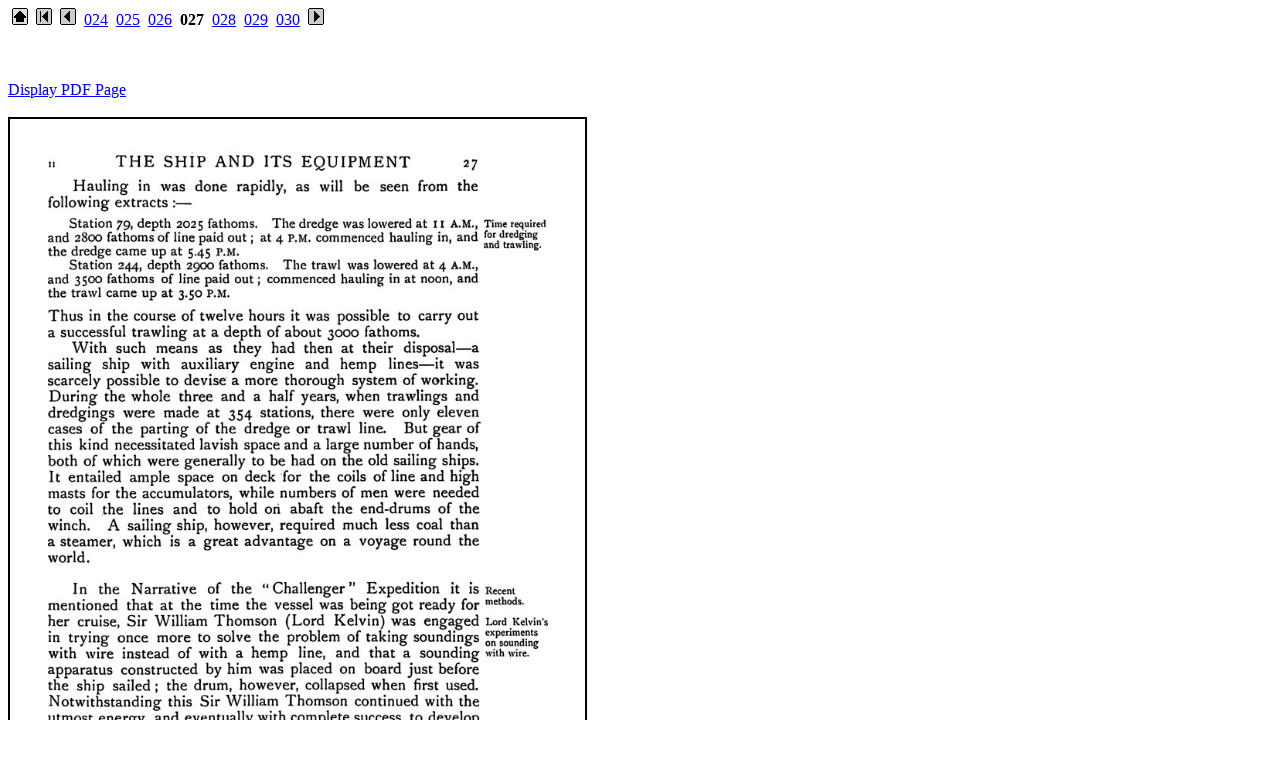

--- FILE ---
content_type: text/html
request_url: http://19thcenturyscience.org/HMSC/HMSC-Reports/1912-Murray/htm/doc027.html
body_size: 1078
content:
<html><head><title>page 27</title></head>

<body bgcolor="#ffffff" text="#000000" link="#0000ff" alink="#ff0000" vlink="#660099">

<p>
 &nbsp;<a href="../README.htm"><img border="0" src="home.gif"></a>
 &nbsp;<a href="doc.html"><img border="0" src="first.gif"></a>
 &nbsp;<a href="doc026.html"><img border="0" src="prior.gif"></a>
 &nbsp;<a href="doc024.html">024</a>
 &nbsp;<a href="doc025.html">025</a>
 &nbsp;<a href="doc026.html">026</a>
 &nbsp;<b>027</b>
 &nbsp;<a href="doc028.html">028</a>
 &nbsp;<a href="doc029.html">029</a>
 &nbsp;<a href="doc030.html">030</a>
&nbsp;<a href="doc028.html"><img border="0" src="next.gif"></a>
</p>
<br><!-- BEGIN CONTENTS HERE -->

<br><a href="../PDFpages/0027.pdf">Display PDF Page</a><br>
<br><img src="../text/027.jpg" style="border: 2px solid ; width: 575px; height: 805px;">

<br><!-- END CONTENTS HERE -->
<p>
 &nbsp;<a href="doc.html"><img border="0" src="first.gif"></a>
 &nbsp;<a href="doc026.html"><img border="0" src="prior.gif"></a>
 &nbsp;<a href="doc028.html"><img border="0" src="next.gif"></a>
</p>

<br>
</body></html>